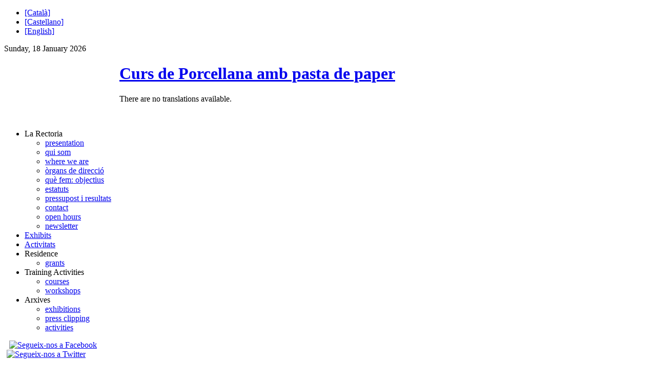

--- FILE ---
content_type: text/html; charset=utf-8
request_url: https://www.centreartrectoria.org/index.php?option=com_content&view=article&id=207:curs-de-porcellana-amb-pasta-de-paper&catid=45:cursos&Itemid=232&lang=en
body_size: 4394
content:
<!DOCTYPE html PUBLIC "-//W3C//DTD XHTML 1.0 Transitional//EN" "http://www.w3.org/TR/xhtml1/DTD/xhtml1-transitional.dtd">
<html xmlns="http://www.w3.org/1999/xhtml" xml:lang="en-gb" lang="en-gb" dir="ltr" >
<head>
  <meta http-equiv="content-type" content="text/html; charset=utf-8" />
  <meta name="robots" content="index, follow" />
  <meta name="keywords" content="art, exposicions, valles oriental, sant pere de vilamajor, la rectoria" />
  <meta name="title" content="Curs de Porcellana amb pasta de paper" />
  <meta name="author" content="Administrator" />
  <meta name="description" content="Centre d'Art La Rectoria és un espai a Sant Pere de Vilamajor que té com a objectiu conciliar les arts, les noves tecnologies i la natura" />
  <meta name="generator" content="Joomla! 1.5 - Open Source Content Management" />
  <title>Curs de Porcellana amb pasta de paper</title>
  <link href="/templates/yoo_neo/favicon.ico" rel="shortcut icon" type="image/x-icon" />
  <link rel="stylesheet" href="https://www.centreartrectoria.org/plugins/content/attachments1.css" type="text/css" />
  <link rel="stylesheet" href="https://www.centreartrectoria.org/plugins/system/yoo_effects/lightbox/shadowbox.css" type="text/css" />
  <link rel="stylesheet" href="/templates/yoo_neo/css/template.css" type="text/css" />
  <link rel="stylesheet" href="/templates/yoo_neo/css/variations/gradientribbon.css" type="text/css" />
  <link rel="stylesheet" href="/templates/yoo_neo/css/custom.css" type="text/css" />
  <link rel="stylesheet" href="/modules/mod_jflanguageselection/tmpl/mod_jflanguageselection.css" type="text/css" />
  <link rel="stylesheet" href="https://www.centreartrectoria.org/modules/mod_pixsearch_ng/media/css/mod_pixsearch_ng.css" type="text/css" />
  <link rel="stylesheet" href="/plugins/content/sigplus/css/sigplus.css" type="text/css" />
  <style type="text/css">
    <!--
.wrapper { width: 1010px; }
#main-shift { margin-left: 225px; }
#left { width: 220px; }
#main-shift { margin-right: 205px; }
#right { width: 200px; margin-left: -420px; }
#menu .dropdown { width: 250px; }
#menu .columns2 { width: 500px; }
#menu .columns3 { width: 750px; }
#menu .columns4 { width: 1000px; }
#sigplus_images_stories_patrocinadors ul > li img { margin:8px !important; }
    -->
  </style>
  <script type="text/javascript" src="/media/system/js/mootools.js"></script>
  <script type="text/javascript" src="/media/system/js/caption.js"></script>
  <script type="text/javascript" src="/media/system/js/modal.js"></script>
  <script type="text/javascript" src="/templates/yoo_neo/warp/systems/joomla.1.5/js/warp.js"></script>
  <script type="text/javascript" src="/templates/yoo_neo/warp/systems/joomla.1.5/js/accordionmenu.js"></script>
  <script type="text/javascript" src="/templates/yoo_neo/warp/systems/joomla.1.5/js/menu.js"></script>
  <script type="text/javascript" src="/templates/yoo_neo/warp/systems/joomla.1.5/js/fancymenu.js"></script>
  <script type="text/javascript" src="/templates/yoo_neo/js/template.js"></script>
  <script type="text/javascript" src="https://www.centreartrectoria.org/modules/mod_pixsearch_ng/media/js/gpixsearch/gpixsearch.nocache.js"></script>
  <script type="text/javascript">
Warp.Settings = {"color":"gradientribbon","itemColor":null};var ps_ng_settings = {"searchText":"Search...","nextLinkText":"Next","prevLinkText":"Prev","viewAllText":"View All","resultText":"Results","readMoreText":"More information...","foundText":"found","baseUrl":"https:\/\/www.centreartrectoria.org\/"};
  </script>
  <script type="text/javascript">var YOOeffects = { url: 'https://www.centreartrectoria.org/plugins/system/yoo_effects/lightbox/' };</script>
<script type="text/javascript" src="https://www.centreartrectoria.org/plugins/system/yoo_effects/yoo_effects.js.php?lb=1&amp;re=1&amp;sl=1"></script>
  <meta http-equiv="Content-Style-Type" content="text/css" />
  <!--[if lt IE 8]><link rel="stylesheet" href="/plugins/content/sigplus/css/sigplus.ie7.css" type="text/css" /><![endif]-->

<link rel="apple-touch-icon" href="/templates/yoo_neo/apple_touch_icon.png" />

  <script type='text/javascript'>

  var _gaq = _gaq || [];
  _gaq.push(['_setAccount', 'UA-41560959-1']);
  _gaq.push(['_setCustomVar', 1, 'Page creation time and ram', '32', 3]);
  _gaq.push(['_setCustomVar', 2, 'Logged-in user', 'anonymous', 3]);
  
  
  
  _gaq.push(['_trackPageview']);
  
  (function() {
    var ga = document.createElement('script'); ga.type = 'text/javascript'; ga.async = true;
    ga.src = ('https:' == document.location.protocol ? 'https://ssl' : 'http://www') + '.google-analytics.com/ga.js';
    var s = document.getElementsByTagName('script')[0]; s.parentNode.insertBefore(ga, s);
  })();

</script></head>

<body id="page" class="yoopage column-left column-right   ">

		<div id="absolute">
			</div>
	
	<div id="page-body"><div id="contenidor">

		<div class="wrapper">

			<div id="header">
			
				<div class="header-t1">
					<div class="header-t2">
						<div class="header-t3">
						</div>
					</div>
				</div>
				
				<div class="header-1">

					<div id="toolbar">
					
												
												<div class="right">
							<div class="module mod-blank   first last">

	
		
	<div id="jflanguageselection"><ul class="jflanguageselection"><li><a href="https://www.centreartrectoria.org/index.php?option=com_content&amp;view=article&amp;id=207:curs-de-porcellana-amb-pasta-de-paper&amp;catid=45:cursos&amp;Itemid=232&amp;lang=ca" ><span lang="ca" xml:lang="ca">[Català]</span></a></li><li><a href="https://www.centreartrectoria.org/index.php?option=com_content&amp;view=article&amp;id=207:curs-de-porcellana-amb-pasta-de-paper&amp;catid=45:cursos&amp;Itemid=232&amp;lang=es" ><span lang="es" xml:lang="es">[Castellano]</span></a></li><li id="active_language"><a href="https://www.centreartrectoria.org/index.php?option=com_content&amp;view=article&amp;id=207:curs-de-porcellana-amb-pasta-de-paper&amp;catid=45:cursos&amp;Itemid=232&amp;lang=en" ><span lang="en" xml:lang="en">[English]</span></a></li></ul></div><!--Joom!fish V2.0.4 (Lightning)-->
<!-- &copy; 2003-2009 Think Network, released under the GPL. -->
<!-- More information: at http://www.joomfish.net -->
		
</div>						</div>
												
												<div id="date">
							Sunday, 18 January 2026						</div>
												
					</div>
					
					<div id="headerbar">
	
												
												
					</div>
		
				</div>

				<div id="menubar"></div>
	
						
				<div id="logo">
					<a class="logo-icon correct-png" href="/index.php" title="Home"></a>				</div>
								
				
				
				
			</div>
			<!-- header end -->

						
				
			<div class="middle-wrapper">
				<div id="middle">
					<div id="middle-expand">
	
						<div id="main">
							<div id="main-shift">
	
									
								<div id="mainmiddle">
									<div id="mainmiddle-expand">
									
										<div id="content">
											<div id="content-shift">
	
													
												<div id="component" class="floatbox">
													

<div class="joomla ">
	
	<div class="article">
	
				
				<div class="headline">
		
						<h1 class="title">
									<a href="/index.php?option=com_content&amp;view=article&amp;id=207%3Acurs-de-porcellana-amb-pasta-de-paper&amp;catid=45%3Acursos&amp;Itemid=232&amp;lang=en">Curs de Porcellana amb pasta de paper</a>
							</h1>
						
						
								
							
						
		</div>
			
				
			
				
				
		<div class="jfdefaulttext">There are no translations available.</div><br/><p>
	<img alt="" src="/images/stories/2014/cursporcelana.jpg" style="width: 498px; height: 666px;" /></p>		
		
	</div>
	
</div>												</div>
					
																							
											</div>
										</div>
										<!-- content end -->
										
																				
																				
									</div>
								</div>
								<!-- mainmiddle end -->
	
															
							</div>
						</div>
	
												<div id="left">
							<div class="module mod-line mod-menu mod-menu-line   first ">

		
	<div class="box-1 deepest">
	
				
		<ul class="menu menu-accordion"><li class="separator level1 item1 first parent toggler"><span class="separator level1 item1 first parent"><span class="bg">La Rectoria</span></span><div><ul class="accordion level2"><li class="level2 item1 first"><a href="https://www.centreartrectoria.org/" class="level2 item1 first"><span class="bg">presentation</span></a></li><li class="level2 item2"><a href="/index.php?option=com_content&amp;view=article&amp;id=216&amp;Itemid=247&amp;lang=en" class="level2 item2"><span class="bg">qui som</span></a></li><li class="level2 item3"><a href="/index.php?option=com_content&amp;view=article&amp;id=115&amp;Itemid=238&amp;lang=en" class="level2 item3"><span class="bg">where we are</span></a></li><li class="level2 item4"><a href="/index.php?option=com_content&amp;view=article&amp;id=217&amp;Itemid=248&amp;lang=en" class="level2 item4"><span class="bg">òrgans de direcció</span></a></li><li class="level2 item5"><a href="/index.php?option=com_content&amp;view=article&amp;id=218&amp;Itemid=249&amp;lang=en" class="level2 item5"><span class="bg">què fem: objectius</span></a></li><li class="level2 item6"><a href="/index.php?option=com_content&amp;view=article&amp;id=219&amp;Itemid=250&amp;lang=en" class="level2 item6"><span class="bg">estatuts</span></a></li><li class="level2 item7"><a href="/index.php?option=com_content&amp;view=category&amp;layout=blog&amp;id=68&amp;Itemid=252&amp;lang=en" class="level2 item7"><span class="bg">pressupost i resultats</span></a></li><li class="level2 item8"><a href="/index.php?option=com_content&amp;view=article&amp;id=121&amp;Itemid=226&amp;lang=en" class="level2 item8"><span class="bg">contact</span></a></li><li class="level2 item9"><a href="/index.php?option=com_content&amp;view=article&amp;id=109&amp;Itemid=225&amp;lang=en" class="level2 item9"><span class="bg">open hours</span></a></li><li class="level2 item10 last"><a href="/index.php?option=com_acymailing&amp;view=archive&amp;id=111&amp;Itemid=227&amp;lang=en" class="level2 item10 last"><span class="bg">newsletter</span></a></li></ul></div></li><li class="level1 item2"><a href="/index.php?option=com_content&amp;view=category&amp;layout=blog&amp;id=47&amp;Itemid=204&amp;lang=en" class="level1 item2"><span class="bg">Exhibits</span></a></li><li class="level1 item3"><a href="/index.php?option=com_content&amp;view=category&amp;layout=blog&amp;id=66&amp;Itemid=246&amp;lang=en" class="level1 item3"><span class="bg">Activitats</span></a></li><li class="separator level1 item4 parent toggler"><span class="separator level1 item4 parent"><span class="bg">Residence</span></span><div><ul class="accordion level2"><li class="level2 item1 first last"><a href="/index.php?option=com_content&amp;view=category&amp;layout=blog&amp;id=51&amp;Itemid=230&amp;lang=en" class="level2 item1 first last"><span class="bg">grants</span></a></li></ul></div></li><li class="active separator level1 item5 parent toggler"><span class="separator level1 item5 parent active"><span class="bg">Training Activities</span></span><div><ul class="accordion level2"><li class="level2 item1 first active current"><a href="/index.php?option=com_content&amp;view=category&amp;layout=blog&amp;id=45&amp;Itemid=232&amp;lang=en" class="level2 item1 first active current"><span class="bg">courses</span></a></li><li class="level2 item2 last"><a href="/index.php?option=com_content&amp;view=category&amp;layout=blog&amp;id=46&amp;Itemid=233&amp;lang=en" class="level2 item2 last"><span class="bg">workshops</span></a></li></ul></div></li><li class="separator level1 item6 last parent toggler"><span class="separator level1 item6 last parent"><span class="bg">Arxives</span></span><div><ul class="accordion level2"><li class="level2 item1 first"><a href="/index.php?option=com_content&amp;view=category&amp;layout=blog&amp;id=37&amp;Itemid=205&amp;lang=en" class="level2 item1 first"><span class="bg">exhibitions</span></a></li><li class="level2 item2"><a href="/index.php?option=com_content&amp;view=category&amp;layout=blog&amp;id=38&amp;Itemid=206&amp;lang=en" class="level2 item2"><span class="bg">press clipping</span></a></li><li class="level2 item3 last"><a href="/index.php?option=com_content&amp;view=category&amp;layout=blog&amp;id=42&amp;Itemid=231&amp;lang=en" class="level2 item3 last"><span class="bg">activities</span></a></li></ul></div></li></ul>		
	</div>
		
</div><div class="module mod-line    last">

		
	<div class="box-1 deepest">
	
				
		<p>
	<a title="Segueix-nos a Facebook" href="http://www.facebook.com/home.php#!/profile.php?id=100001264461418" target="_blank"><img alt="Segueix-nos a Facebook" src="/images/facebook-square-icon.png" style="width: 24px; height: 24px; margin-left: 10px; margin-right: 5px;" /></a><a title="Segueix-nos a Twitter" href="https://twitter.com/#!/ArtLaRectoria" target="_blank"><img alt="Segueix-nos a Twitter" src="/images/twitter-bird3-square-icon.png" style="width: 24px; height: 24px; margin-left: 5px; margin-right: 10px;" /></a></p>		
	</div>
		
</div>						</div>
												
												<div id="right">
							<div class="module mod-line   first ">

		
	<div class="box-1 deepest">
	
				<h3 class="header"><span class="header-2"><span class="header-3">Novetats</span></span></h3>
				
		<ul class="latestnews novetats">
	<li class="latestnews novetats">
		<a href="/index.php?option=com_content&amp;view=article&amp;id=361%3A2026-01-08-12-14-58&amp;catid=47%3Aexposicions&amp;Itemid=204&amp;lang=en" class="latestnews novetats">
			Inauguració exposició &quot;L'ou&quot;. Dissabte 17 de gener a les 12</a>
	</li>
	<li class="latestnews novetats">
		<a href="/index.php?option=com_content&amp;view=article&amp;id=360%3A2025-11-15-08-38-15&amp;catid=47%3Aexposicions&amp;Itemid=204&amp;lang=en" class="latestnews novetats">
			Inauguració de la darrera exposició del 2025: &quot;20*20/70€&quot;. Dissabte 22 de novembre</a>
	</li>
	<li class="latestnews novetats">
		<a href="/index.php?option=com_content&amp;view=article&amp;id=359%3A2025-09-09-18-09-16&amp;catid=47%3Aexposicions&amp;Itemid=204&amp;lang=en" class="latestnews novetats">
			Inauguració de l'exposició &quot;Territoris&quot;: 20 de setembre a les 12:00 a les sales del Centre d'Art.</a>
	</li>
	<li class="latestnews novetats">
		<a href="/index.php?option=com_content&amp;view=article&amp;id=357%3A2025-06-02-16-04-08&amp;catid=47%3Aexposicions&amp;Itemid=204&amp;lang=en" class="latestnews novetats">
			Inauguració de l'exposició &quot;Equidistància, Múrcia - Catalunya&quot;: 5 de juliol a les 12:00 a les sales del Centre d'Art.</a>
	</li>
</ul>		
	</div>
		
</div><div class="module mod-line    ">

		
	<div class="box-1 deepest">
	
				
		<div id="pixsearch_ng_panel">
</div>
		
	</div>
		
</div><div class="module mod-line    ">

		
	<div class="box-1 deepest">
	
				<h3 class="header"><span class="header-2"><span class="header-3">Announcements</span></span></h3>
				
		<p>Call for the 2026 Residence Scholarship for the Centre d&rsquo;Art La Rectoria (Fundaci&oacute; La Rectoria de Vilamajor Fundaci&oacute; Privada)</p>
<p><a href="/index.php?option=com_content&amp;view=article&amp;id=336%3A2023-10-18-09-40-52&amp;catid=51%3Abeques&amp;Itemid=230&amp;lang=en" style="font-size: 13px;">More information</a></p>
<p>&nbsp;</p>		
	</div>
		
</div><div class="module mod-line    last">

		
	<div class="box-1 deepest">
	
				
		<div id="sigplus_images_stories_patrocinadors" class="sigplus-gallery sigplus-center"><ul><li><img id="sigplus_images_stories_patrocinadors_img0000" src="/cache/preview/12e15f60d95c84717cb454e197a89441.jpg" width="90" height="19" alt=""/></li><li><img id="sigplus_images_stories_patrocinadors_img0001" src="/cache/preview/2d3607c776a221e1232955927c4eafcd.jpg" width="90" height="39" alt=""/></li><li><img id="sigplus_images_stories_patrocinadors_img0002" src="/cache/preview/d89a98b788ede4ed561cc69068e2470d.jpg" width="90" height="53" alt=""/></li><li><img id="sigplus_images_stories_patrocinadors_img0003" src="/cache/preview/13dd7fa499aa772d7f70442eeef64dad.png" width="90" height="26" alt=""/></li></ul></div>		
	</div>
		
</div>						</div>
							
					</div>
				</div>
			</div>

			
			<div id="footer">
			
								<div class="footer-1">
					<a class="anchor" href="#page"></a>
					﻿<ul class="menu"><li class="level1 item1 first"><a href="/index.php?option=com_content&amp;view=frontpage&amp;Itemid=125&amp;lang=en" class="level1 item1 first"><span class="bg">Home</span></a></li><li class="level1 item2"><a href="/index.php?option=com_xmap&amp;sitemap=1&amp;Itemid=201&amp;lang=en" class="level1 item2"><span class="bg">Sitemap</span></a></li><li class="level1 item3"><a href="/index.php?option=com_content&amp;view=article&amp;id=121&amp;Itemid=202&amp;lang=en" class="level1 item3"><span class="bg">Contact</span></a></li><li class="level1 item4 last"><a href="/index.php?option=com_user&amp;view=login&amp;Itemid=236&amp;lang=en" class="level1 item4 last"><span class="bg">Administration</span></a></li></ul>© 2026 Fundació La Rectoria de Vilamajor. Av. Quatre Camins, s/n, 08458, Sant Pere de Vilamajor (BCN). tel. (+34)938450059. Some rights reserved. Another project of the <a href="http://www.proaitservices.com" target="_blank">Proa IT Services</a> web factory</p>									</div>
								
				<div class="footer-b1">
					<div class="footer-b2">
						<div class="footer-b3">
						</div>
					</div>
				</div>

			</div>
			<!-- footer end -->
			
		</div>
	</div></div>
	
</body>
</html>
